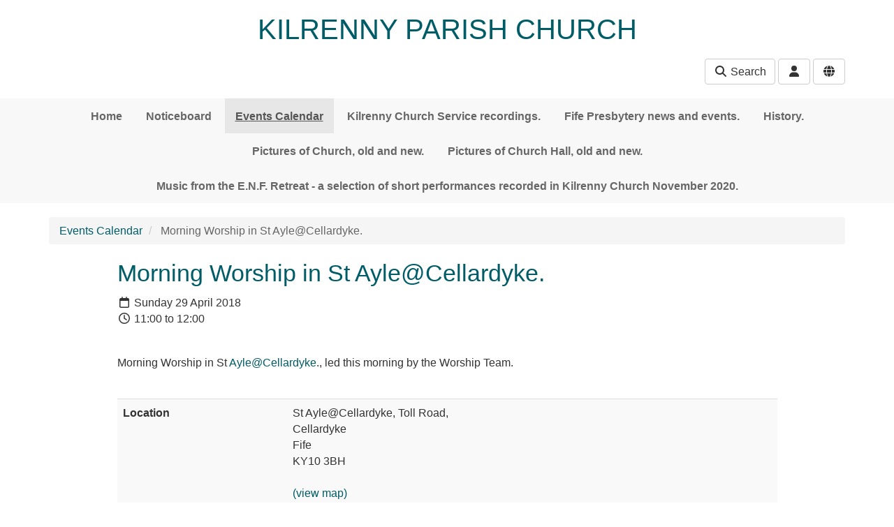

--- FILE ---
content_type: text/html; charset=utf-8
request_url: https://e-voice.org.uk/kilrenny/calendar-1/item/34003979
body_size: 4248
content:
<!DOCTYPE html>
<html lang="en">
  <head>
    <title>Morning Worship in St Ayle@Cellardyke. - KILRENNY PARISH CHURCH</title>
    <meta charset="utf-8" />
    <meta http-equiv="X-UA-Compatible" content="IE=Edge" />
    <meta name="viewport" content="width=device-width, initial-scale=1">
    <meta name="generator" content="Voice Online Communities" />
    
      <meta name="description" content="Morning Worship in St Ayle@Cellardyke [1]., led this morning by the 
Worship Team.

[1] mailto:Ayle@Cellardyke " />
    
      <link rel="canonical" href="https://e-voice.org.uk/kilrenny/calendar-1/item/34003979" />
    

    
        <link rel="apple-touch-icon" sizes="180x180" href="/resources/favicon/apple-touch-icon.png?v=2">
        <link rel="icon" type="image/png" sizes="32x32" href="/resources/favicon/favicon-32x32.png?v=2">
        <link rel="icon" type="image/png" sizes="16x16" href="/resources/favicon/favicon-16x16.png?v=2">
        <link rel="manifest" href="/resources/favicon/site.webmanifest?v=2">
        <link rel="mask-icon" href="/resources/favicon/safari-pinned-tab.svg?v=2" color="#f2511b">
        <link rel="shortcut icon" href="/resources/favicon/favicon.ico?v=2">
        <meta name="msapplication-TileColor" content="#f2511b">
        <meta name="msapplication-config" content="/resources/favicon/browserconfig.xml?v=2">
        <meta name="theme-color" content="#ffffff">
    

    <meta property="og:url" content="https://e-voice.org.uk/kilrenny/calendar-1/item/34003979" />
    <meta name="twitter:card" content="summary" />
    <meta property="og:type" content="article" />
    <meta name="twitter:title" content="Morning Worship in St Ayle@Cellardyke. - KILRENNY PARISH CHURCH" />
    <meta property="og:title" content="Morning Worship in St Ayle@Cellardyke. - KILRENNY PARISH CHURCH" />
    
      <meta name="twitter:description" content="Morning Worship in St Ayle@Cellardyke [1]., led this morning by the 
Worship Team.

[1] mailto:Ayle@Cellardyke " />
      <meta property="og:description" content="Morning Worship in St Ayle@Cellardyke [1]., led this morning by the 
Worship Team.

[1] mailto:Ayle@Cellardyke " />
    

    <script src="/resources/core.js?v=5"></script>
    <script src="/resources/jquery-1.12.4.min.js"></script>
    <script src="/resources/themes/common.js?v=a"></script>

    
    <style>
        html:not(.fontawesome-i2svg-complete) .fa-fw {
          display: inline-block;
          width: 1.25em;
        }
        html:not(.fontawesome-i2svg-complete) .fa-fw::before {
          content: "\00a0";
        }
    </style>
    <script defer src="/resources/fontawesome/js/all.min.js?v=6.7.2" data-auto-replace-svg="nest"></script>

    

        <link rel="stylesheet" href="/dynamic-resources/themes/fresh-bootstrap.css?font_navbar=&font_body=&p=005c66&v=9&font_header="/>
    <link rel="stylesheet" href="/resources/themes/bootstrap3/css/apps.css?v=81"/>
    <link rel="stylesheet" href="/resources/themes/fresh/css/theme.css?v=31"/>

    <!--[if lt IE 9]>
        <script src="/resources/html5shiv.js"></script>
        <script src="/resources/respond.min.js"></script>
    <![endif]-->


  </head>

  <body class="nologo">
  <div id="PageBody">
    

    <div id="package-calendar" class="package-calendar node-calendar-1 url-calendar-1-item-34003979">
      <a href="#skipToContent" class="sr-only sr-only-focusable">Skip to main content</a>

<header >
  <div class="container">

    
      <div class="row collapse" id="search-collapse-large">
        <div class="col-xs-offset-1 col-xs-10 hidden-xs">
          <div class="search">
            <form method="get" action="/kilrenny/search/search">
              <div class="input-group">
                <input type="text" name="q" class="form-control search-query" id="search-input-large" placeholder="Search this site" aria-label="Search this site">
                <span class="input-group-btn">
                  <button class="btn btn-default" type="submit">Go</button>
                </span>
              </div>
            </form>
          </div>
        </div>
      </div>
    

    <div class="row">

      

      <div class="col-xs-12 ">

        
          <h1 class="community-name">KILRENNY PARISH CHURCH</h1>
        

        <div class="header-buttons text-right">

          

          <div class="buttons">
            
              <button id="search-button-large" class="search-button btn btn-default hidden-xs" data-toggle="collapse" data-target="#search-collapse-large" aria-expanded="false" aria-controls="search-collapse-large"><i class="fa fa-fw fa-search"></i> Search</button>
              <button id="search-button-small" class="search-button btn btn-default visible-xs-inline" data-toggle="collapse" data-target="#search-collapse-small" aria-expanded="false" aria-controls="search-collapse-small"><i class="fa fa-fw fa-search"></i> Search</button>
            
  <div class="btn-group user-menu ">
    <button type="button" class="btn btn-default dropdown-toggle" id="user-menu-button" data-toggle="dropdown" aria-haspopup="true" aria-expanded="false">
      <i class="fa fa-fw fa-user" title="User menu"></i>
    </button>
    <ul class="dropdown-menu dropdown-menu-right" aria-labelledby="user-menu-button">
      
        <li class="login"><a href="/kilrenny/register/?return_url=/kilrenny/calendar-1/item/34003979?cal_item_id%3d34003979" rel="nofollow"><i class="fa fa-fw fa-sign-in-alt"></i> Log in</a></li>
      
    </ul>
  </div>

    <div class="btn-group member-menu ">
      <button type="button" class="btn btn-default dropdown-toggle" id="member-menu-button" data-toggle="dropdown" aria-haspopup="true" aria-expanded="false">
        <i class="fa fa-fw fa-globe" title="Site membership menu"></i>
      </button>
      <ul class="dropdown-menu dropdown-menu-right" aria-labelledby="member-menu-button">
        
            <li class="dropdown-header"><i class="fa fa-fw fa-globe"></i> Anyone can request membership this site</li>
            <li class="join"><a href="/kilrenny/group-join" rel="nofollow"></i><i class="fa fa-fw fa-user-plus"></i> Request membership of this site</a>
          
      </ul>
    </div>
  
          </div>

        </div>
      </div>

    </div>

    
      <div class="row collapse" id="search-collapse-small">
        <div class="col-xs-12 visible-xs">
          <div class="search">
            <form method="get" action="/kilrenny/search/search">
              <div class="input-group">
                <input type="text" name="q" class="form-control search-query" id="search-input-small" placeholder="Search this site" aria-label="Search this site">
                <span class="input-group-btn">
                  <button class="btn btn-default" type="submit">Go</button>
                </span>
              </div>
            </form>
          </div>
        </div>
      </div>
    

  </div>
</header>

<nav class="navigation no-subnav" aria-label="Main">
  <div class="navbar navbar-default">
    <div class="container">
  
      <div class="navbar-header">
        <button type="button" class="navbar-toggle collapsed" data-toggle="collapse" data-target="#navbar-collapse" aria-expanded="false" aria-controls="navbar" title="Toggle navigation menu">
          <span class="toggle-text navbar-text">Menu</span>
          <div class="toggle-bars">
            <span class="icon-bar top-bar"></span>
            <span class="icon-bar middle-bar"></span>
            <span class="icon-bar bottom-bar"></span>
          </div>
        </button>
      </div>
    
      <div id="navbar-collapse" class="nav-collapse collapse navbar-collapse ">

        <ul class="nav navbar-nav hidden-xs">
          
            <li class="navItem1">
              <a href="/kilrenny/" class="navItem1">Home</a>
            </li>
          
            <li class="navItem2">
              <a href="/kilrenny/noticeboard/" class="navItem2">Noticeboard</a>
            </li>
          
            <li class="active navItem3">
              <a href="/kilrenny/calendar-1/" class="navItem3 active">Events Calendar</a>
            </li>
          
            <li class="navItem4">
              <a href="/kilrenny/kilrenny-church-service-record/" class="navItem4">Kilrenny Church Service recordings.</a>
            </li>
          
            <li class="navItem5">
              <a href="/kilrenny/links/" class="navItem5">Fife Presbytery news and events.</a>
            </li>
          
            <li class="navItem6">
              <a href="/kilrenny/history/" class="navItem6">History.</a>
            </li>
          
            <li class="navItem7">
              <a href="/kilrenny/pictures/" class="navItem7">Pictures of Church, old and new.</a>
            </li>
          
            <li class="navItem8">
              <a href="/kilrenny/church-hall/" class="navItem8">Pictures of Church Hall, old and new.</a>
            </li>
          
            <li class="navItem9">
              <a href="/kilrenny/esat-neuk-festival-july-2021/" class="navItem9">Music from the E.N.F. Retreat - a selection of short performances recorded in Kilrenny Church November 2020.</a>
            </li>
          
        </ul>
  
        <ul class="nav navbar-nav visible-xs">
          
            <li class="navItem1 ">
              <a href="/kilrenny/" class="navItem1">Home</a>
  
              
            </li>
          
            <li class="navItem2 ">
              <a href="/kilrenny/noticeboard/" class="navItem2">Noticeboard</a>
  
              
            </li>
          
            <li class="navItem3  active">
              <a href="/kilrenny/calendar-1/" class="navItem3 active">Events Calendar</a>
  
              
            </li>
          
            <li class="navItem4 ">
              <a href="/kilrenny/kilrenny-church-service-record/" class="navItem4">Kilrenny Church Service recordings.</a>
  
              
            </li>
          
            <li class="navItem5 ">
              <a href="/kilrenny/links/" class="navItem5">Fife Presbytery news and events.</a>
  
              
            </li>
          
            <li class="navItem6  dropdown open">
              <a href="/kilrenny/history/" class="navItem6">History.</a>
  
              
                <ul class="subnav dropdown-menu nav-level-1">
                  
  <li class="subNavItem1">
    <a href="/kilrenny/history/modern/" class="subNavItem1">Modern Timeline</a>
  </li>

                </ul>
              
            </li>
          
            <li class="navItem7  dropdown open">
              <a href="/kilrenny/pictures/" class="navItem7">Pictures of Church, old and new.</a>
  
              
                <ul class="subnav dropdown-menu nav-level-1">
                  
  <li class="subNavItem1">
    <a href="/kilrenny/pictures/christmas-social-2019/" class="subNavItem1">Christmas Social 2019. </a>
  </li>

                </ul>
              
            </li>
          
            <li class="navItem8 ">
              <a href="/kilrenny/church-hall/" class="navItem8">Pictures of Church Hall, old and new.</a>
  
              
            </li>
          
            <li class="navItem9 ">
              <a href="/kilrenny/esat-neuk-festival-july-2021/" class="navItem9">Music from the E.N.F. Retreat - a selection of short performances recorded in Kilrenny Church November 2020.</a>
  
              
            </li>
          
        </ul>
      </div>
    </div>
  </div>
  
  
</nav>


    <div class="breadcrumb-outer">
      <div class="container">
        
  <ul class="breadcrumb">
    
        <li class="first">
          
            <a href="/kilrenny/calendar-1/">Events Calendar</a>
          
        </li>
      
        <li class=" active last">
          
            Morning Worship in St Ayle@Cellardyke.
          
        </li>
      
  </ul>

      </div>
    </div>
  

<div id="skipToContent" tabindex="-1"></div>



<main class="page-content" id="page-content">
  <div class="container">

    <div class="row">
      <div class="col-xs-12 col-lg-offset-1 col-lg-10">

        <div class="row">

          

          <!-- two columns xs:12,12 sm:4,8 (or 8,4) three columns xs:12,12,12 sm:4,8,8offset4 md:3,6,3 -->

          

          <div class="col col-xs-12 fullcol">
            
            <section class="main-content col maincol clearfix" id="mainContent" aria-label="Main content">
              

<div class="event noimage">

  

  <div class="eventInfo">

    <h2>Morning Worship in St Ayle@Cellardyke.</h2>

    <p class="date"><i title="Date" class="far fa-fw fa-calendar"></i>
      Sunday 29 April 2018
      <br/><i title="Time" class="far fa-fw fa-clock"></i> 11:00 to 12:00
    </p>

    <div class="description"><p>Morning Worship in St&nbsp;<a href="mailto:Ayle@Cellardyke">Ayle@Cellardyke</a>., led this morning by the Worship Team.</p></div>

    

      <table class="vertical fullWidth table table-striped">
        <tbody>

          
            <tr class="odd">
              
              <th>Location</th>
              <td>
                <address>
                   St Ayle@Cellardyke, Toll Road, <br />  Cellardyke <br />  Fife <br />  KY10 3BH <br/> 
                </address>
                
                  <a rel="nofollow" href="http://maps.google.co.uk/?q=KY10%203BH">(view map)</a>
                
              </td>
            </tr>
          
        </tbody>
      </table>
    

  </div>
</div>

<div class="actions">
  <p><a href="../ics/34003979.ics" rel="nofollow" class="button btn btn-primary btn-sm"><i class="fa fa-fw fa-calendar-plus"></i> Add this event to a calendar on your computer</a></p>
  
    <p><a href="../ics/34003979.ics?all_occurences_p=1" rel="nofollow" class="button btn btn-primary btn-sm"><i class="fa fa-fw fa-calendar-plus"></i> Add all occurrences to a calendar on your computer</a></p>
  
</div>

            </section>
          </div>

          

        </div>

        

      </div>
    </div>

  </div> 
</main>


<footer id="footer" class="footer well">
  <div class="container">

    <div class="row">
      <div class="col-xs-12 col-lg-offset-1 col-lg-10" id="footerText">

        
          <div class="social-media">
            
          </div>
        

        <p>
          <span id="footerLinks">
            <a title="Free community websites for charity, non-profit, and voluntary organisations." href="https://e-voice.org.uk">Voice Online Communities</a> <span class="spacer" aria-hidden="true">-</span> <a href="/kilrenny/feedback" rel="nofollow">Leave Feedback</a> <span class="spacer" aria-hidden="true">-</span> 
            <a href="https://e-voice.org.uk/terms">Terms</a> <span class="spacer" aria-hidden="true">-</span>
            <a href="https://e-voice.org.uk/privacy">Privacy</a> <span class="spacer" aria-hidden="true">-</span>
            <a href="https://e-voice.org.uk/cookies">Cookies</a>
          </span>
        </p>
      </div>
    </div>

  </div>
</footer>

<script>
  $('#search-collapse-large').on('show.bs.collapse', function () {
    document.getElementById('search-button-large').classList.add('active');
    window.scrollTo({top:0, behavior:'smooth'});
  });
  $('#search-collapse-large').on('shown.bs.collapse', function () {
    document.getElementById('search-input-large').focus();
  });
  $('#search-collapse-large').on('hide.bs.collapse', function () {
    document.getElementById('search-button-large').classList.remove('active');
  });
  $('#search-collapse-large-bottom').on('show.bs.collapse', function () {
    document.getElementById('search-button-large-bottom').classList.add('active');
    window.scrollTo({top:document.body.scrollHeight, behavior:'smooth'});
  });
  $('#search-collapse-large-bottom').on('shown.bs.collapse', function () {
    document.getElementById('search-input-large-bottom').focus();
  });
  $('#search-collapse-large').on('hide.bs.collapse', function () {
    document.getElementById('search-button-large').classList.remove('active');
  });
  $('#search-collapse-small').on('show.bs.collapse', function () {
    document.getElementById('search-button-small').classList.add('active');
  });
  $('#search-collapse-small').on('shown.bs.collapse', function () {
    document.getElementById('search-input-small').focus();
  });
  $('#search-collapse-small').on('hide.bs.collapse', function () {
    document.getElementById('search-button-small').classList.remove('active');
  });
</script>

    </div>

    
  </div>

  
     <script src="/resources/themes/fresh/js/bootstrap.min.js?v=3.4.1"></script>


  

  </body>
</html>
